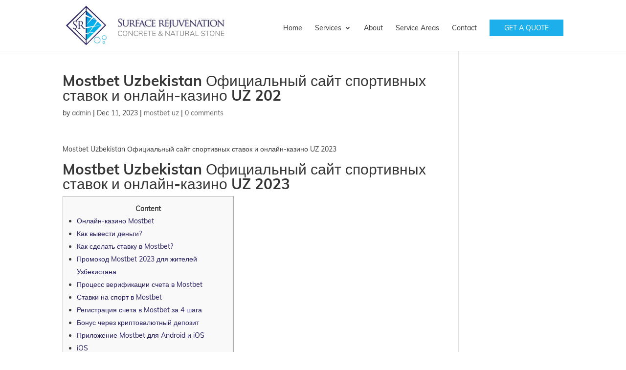

--- FILE ---
content_type: text/css
request_url: https://surfacerejuvenation.com.au/wp-content/et-cache/global/et-divi-customizer-global.min.css?ver=1741156991
body_size: 2029
content:
body,.et_pb_column_1_2 .et_quote_content blockquote cite,.et_pb_column_1_2 .et_link_content a.et_link_main_url,.et_pb_column_1_3 .et_quote_content blockquote cite,.et_pb_column_3_8 .et_quote_content blockquote cite,.et_pb_column_1_4 .et_quote_content blockquote cite,.et_pb_blog_grid .et_quote_content blockquote cite,.et_pb_column_1_3 .et_link_content a.et_link_main_url,.et_pb_column_3_8 .et_link_content a.et_link_main_url,.et_pb_column_1_4 .et_link_content a.et_link_main_url,.et_pb_blog_grid .et_link_content a.et_link_main_url,body .et_pb_bg_layout_light .et_pb_post p,body .et_pb_bg_layout_dark .et_pb_post p{font-size:14px}.et_pb_slide_content,.et_pb_best_value{font-size:15px}body{color:#3b3b3b}h1,h2,h3,h4,h5,h6{color:#363636}#et_search_icon:hover,.mobile_menu_bar:before,.mobile_menu_bar:after,.et_toggle_slide_menu:after,.et-social-icon a:hover,.et_pb_sum,.et_pb_pricing li a,.et_pb_pricing_table_button,.et_overlay:before,.entry-summary p.price ins,.et_pb_member_social_links a:hover,.et_pb_widget li a:hover,.et_pb_filterable_portfolio .et_pb_portfolio_filters li a.active,.et_pb_filterable_portfolio .et_pb_portofolio_pagination ul li a.active,.et_pb_gallery .et_pb_gallery_pagination ul li a.active,.wp-pagenavi span.current,.wp-pagenavi a:hover,.nav-single a,.tagged_as a,.posted_in a{color:#1dafeb}.et_pb_contact_submit,.et_password_protected_form .et_submit_button,.et_pb_bg_layout_light .et_pb_newsletter_button,.comment-reply-link,.form-submit .et_pb_button,.et_pb_bg_layout_light .et_pb_promo_button,.et_pb_bg_layout_light .et_pb_more_button,.et_pb_contact p input[type="checkbox"]:checked+label i:before,.et_pb_bg_layout_light.et_pb_module.et_pb_button{color:#1dafeb}.footer-widget h4{color:#1dafeb}.et-search-form,.nav li ul,.et_mobile_menu,.footer-widget li:before,.et_pb_pricing li:before,blockquote{border-color:#1dafeb}.et_pb_counter_amount,.et_pb_featured_table .et_pb_pricing_heading,.et_quote_content,.et_link_content,.et_audio_content,.et_pb_post_slider.et_pb_bg_layout_dark,.et_slide_in_menu_container,.et_pb_contact p input[type="radio"]:checked+label i:before{background-color:#1dafeb}.container,.et_pb_row,.et_pb_slider .et_pb_container,.et_pb_fullwidth_section .et_pb_title_container,.et_pb_fullwidth_section .et_pb_title_featured_container,.et_pb_fullwidth_header:not(.et_pb_fullscreen) .et_pb_fullwidth_header_container{max-width:1200px}.et_boxed_layout #page-container,.et_boxed_layout.et_non_fixed_nav.et_transparent_nav #page-container #top-header,.et_boxed_layout.et_non_fixed_nav.et_transparent_nav #page-container #main-header,.et_fixed_nav.et_boxed_layout #page-container #top-header,.et_fixed_nav.et_boxed_layout #page-container #main-header,.et_boxed_layout #page-container .container,.et_boxed_layout #page-container .et_pb_row{max-width:1360px}a{color:#221b5d}.et_secondary_nav_enabled #page-container #top-header{background-color:#1dafeb!important}#et-secondary-nav li ul{background-color:#1dafeb}.et_header_style_centered .mobile_nav .select_page,.et_header_style_split .mobile_nav .select_page,.et_nav_text_color_light #top-menu>li>a,.et_nav_text_color_dark #top-menu>li>a,#top-menu a,.et_mobile_menu li a,.et_nav_text_color_light .et_mobile_menu li a,.et_nav_text_color_dark .et_mobile_menu li a,#et_search_icon:before,.et_search_form_container input,span.et_close_search_field:after,#et-top-navigation .et-cart-info{color:#343434}.et_search_form_container input::-moz-placeholder{color:#343434}.et_search_form_container input::-webkit-input-placeholder{color:#343434}.et_search_form_container input:-ms-input-placeholder{color:#343434}#top-menu li.current-menu-ancestor>a,#top-menu li.current-menu-item>a,#top-menu li.current_page_item>a{color:#343434}#main-footer .footer-widget h4,#main-footer .widget_block h1,#main-footer .widget_block h2,#main-footer .widget_block h3,#main-footer .widget_block h4,#main-footer .widget_block h5,#main-footer .widget_block h6{color:#1dafeb}.footer-widget li:before{border-color:#1dafeb}#footer-bottom{background-color:#363636}#footer-info,#footer-info a{color:#ffffff}#footer-bottom .et-social-icon a{font-size:20px}#footer-bottom .et-social-icon a{color:#ffffff}body .et_pb_button{font-size:14px;background-color:#1dafeb;border-width:0px!important;border-radius:0px;font-weight:normal;font-style:normal;text-transform:uppercase;text-decoration:none;}body.et_pb_button_helper_class .et_pb_button,body.et_pb_button_helper_class .et_pb_module.et_pb_button{color:#ffffff}body .et_pb_button:after{font-size:22.4px}body .et_pb_bg_layout_light.et_pb_button:hover,body .et_pb_bg_layout_light .et_pb_button:hover,body .et_pb_button:hover{color:#ffffff!important;background-color:#423e5e}@media only screen and (min-width:981px){.et_header_style_left #et-top-navigation,.et_header_style_split #et-top-navigation{padding:40px 0 0 0}.et_header_style_left #et-top-navigation nav>ul>li>a,.et_header_style_split #et-top-navigation nav>ul>li>a{padding-bottom:40px}.et_header_style_split .centered-inline-logo-wrap{width:80px;margin:-80px 0}.et_header_style_split .centered-inline-logo-wrap #logo{max-height:80px}.et_pb_svg_logo.et_header_style_split .centered-inline-logo-wrap #logo{height:80px}.et_header_style_centered #top-menu>li>a{padding-bottom:14px}.et_header_style_slide #et-top-navigation,.et_header_style_fullscreen #et-top-navigation{padding:31px 0 31px 0!important}.et_header_style_centered #main-header .logo_container{height:80px}#logo{max-height:80%}.et_pb_svg_logo #logo{height:80%}.et_fixed_nav #page-container .et-fixed-header#top-header{background-color:#1dafeb!important}.et_fixed_nav #page-container .et-fixed-header#top-header #et-secondary-nav li ul{background-color:#1dafeb}.et-fixed-header #top-menu a,.et-fixed-header #et_search_icon:before,.et-fixed-header #et_top_search .et-search-form input,.et-fixed-header .et_search_form_container input,.et-fixed-header .et_close_search_field:after,.et-fixed-header #et-top-navigation .et-cart-info{color:#343434!important}.et-fixed-header .et_search_form_container input::-moz-placeholder{color:#343434!important}.et-fixed-header .et_search_form_container input::-webkit-input-placeholder{color:#343434!important}.et-fixed-header .et_search_form_container input:-ms-input-placeholder{color:#343434!important}.et-fixed-header #top-menu li.current-menu-ancestor>a,.et-fixed-header #top-menu li.current-menu-item>a,.et-fixed-header #top-menu li.current_page_item>a{color:#343434!important}}@media only screen and (min-width:1500px){.et_pb_row{padding:30px 0}.et_pb_section{padding:60px 0}.single.et_pb_pagebuilder_layout.et_full_width_page .et_post_meta_wrapper{padding-top:90px}.et_pb_fullwidth_section{padding:0}}	h1,h2,h3,h4,h5,h6{font-family:'Muli Bold',Helvetica,Arial,Lucida,sans-serif}body,input,textarea,select{font-family:'Muli Regular',Helvetica,Arial,Lucida,sans-serif}.et_pb_button{font-family:'Muli Bold',Helvetica,Arial,Lucida,sans-serif}a:hover{color:#1dafeb}.nav li ul{width:210px}#top-menu li li{padding:0}#top-menu li li a{width:210px;font-size:90%}#top-menu a{font-weight:normal}.clean-seal ul,.why ul{padding-left:0}.clean-seal li{list-style:none;background-image:url(https://surfacerejuvenation.com.au/wp-content/uploads/2022/07/xmark.png);background-repeat:no-repeat;background-size:16px;padding-left:22px;background-position:left 5px}.why li{list-style:none;background-image:url(https://surfacerejuvenation.com.au/wp-content/uploads/2022/07/ymark.png);background-repeat:no-repeat;background-size:16px;padding-left:25px;background-position:left 5px;margin:1em 0}.suburbs ul{padding-left:0}.suburbs li{list-style:none;background-image:url(https://surfacerejuvenation.com.au/wp-content/uploads/2022/07/ymark.png);background-repeat:no-repeat;background-size:16px;padding-left:25px;background-position:left 5px;width:24%;display:inline-block}.two-col li{width:48.5%;display:inline-block;margin-right:1%}.two-col p{display:none}.steps img{max-width:72px}.review{background-repeat:no-repeat;background-image:url(https://surfacerejuvenation.com.au/wp-content/uploads/2022/07/quote-1.png);background-size:25px;background-position:90% 20px}.review h5{overflow:auto;line-height:2.3;padding:1em 0 0}.et_pb_button.et_pb_bg_layout_light.more{font-size:13px;padding:5px 30px!important}.services h4 a{color:#211a67}.services h4 a:hover{color:#1dafeb}.front-form h3 img{margin-right:10px;width:44px;margin-bottom:-10px}.gform_footer.top_label{padding-bottom:0!important;margin-top:0!important}#gform_1 .large{font-size:14px;padding:12px 15px;max-height:8em}#gform_1 .gform_button{background-color:#423E5E;border:none;color:#fff;padding:12px;width:100%;font-family:'Muli Bold';text-transform:uppercase}#footer-info{text-align:center;float:none}.et-fixed-header .quote-menu a{color:#ffffff!important}@media screen and (min-width:981px){.quote-menu a{background-color:#1DAFEB;color:#ffffff!important;padding:10px 30px!important}#main-header.et-fixed-header .quote-menu a{color:#ffffff!important}.quote-menu a:hover{background-color:#423E5E;opacity:1!important}.home #main-header{background-color:rgba(255,255,255,0.9)}.review{min-height:382px}#page-container{top:92px!important;padding-top:92px!important}.steps{min-height:360px}}@media screen and (min-width:1130px) and (max-width:1199px){#logo{max-height:65%}}@media screen and (min-width:981px) and (max-width:1129px){#logo{max-height:50%}#top-menu li{font-size:13px;padding-right:18px}.services h4{font-size:18px!important}.services .et_pb_module.et_pb_text{padding:20px!important}.services .et_pb_button{font-size:10px!important;padding:5px 15px!important}}@media screen and (min-width:768px) and (max-width:980px){.suburbs li{width:32.5%}}@media screen and (min-width:568px) and (max-width:767px){.suburbs li{width:49%}}@media screen and (min-width:320px) and (max-width:567px){.front-form h3 img{display:none}#logo{max-height:70%!important;max-width:70%!important}.two-col li{width:100%;margin-right:0}.suburbs li{width:49%}}@media screen and (min-width:320px) and (max-width:767px){}@media screen and (min-width:320px) and (max-width:980px){}